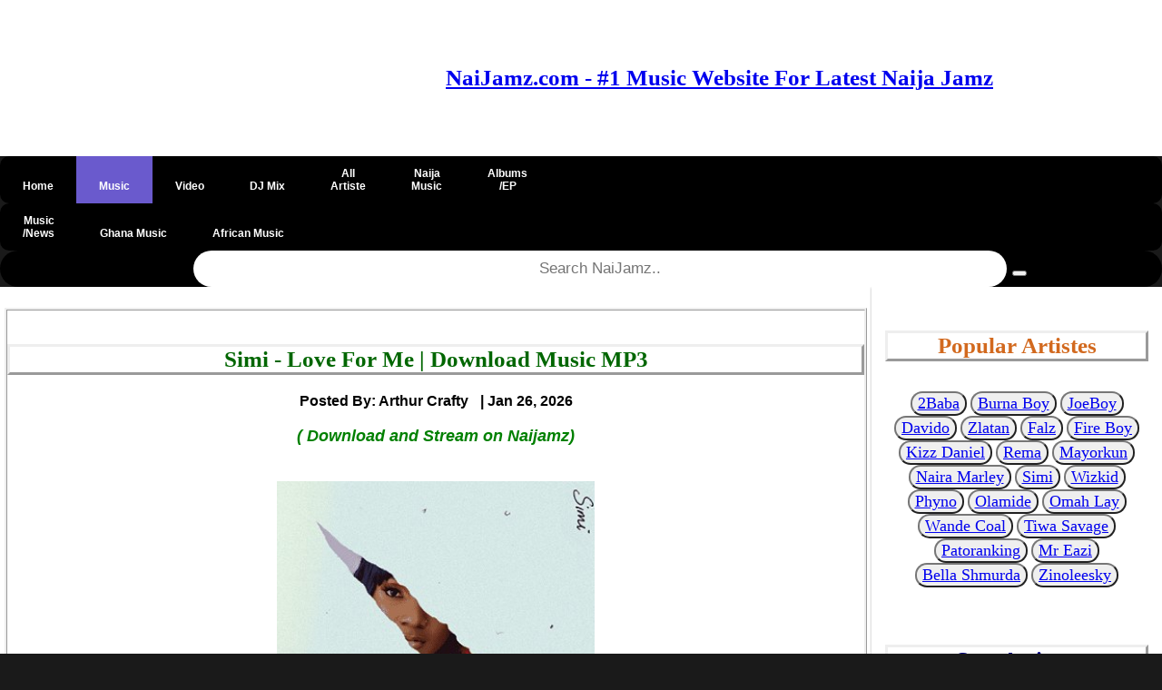

--- FILE ---
content_type: text/html; charset=UTF-8
request_url: https://naijamz.com/download-mp3/2794/simi-love-for-me
body_size: 10853
content:
<!DOCTYPE html>
<html lang="en">
<head>
    <!-- Google Tag Manager -->
<script>(function(w,d,s,l,i){w[l]=w[l]||[];w[l].push({'gtm.start':
new Date().getTime(),event:'gtm.js'});var f=d.getElementsByTagName(s)[0],
j=d.createElement(s),dl=l!='dataLayer'?'&l='+l:'';j.async=true;j.src=
'https://www.googletagmanager.com/gtm.js?id='+i+dl;f.parentNode.insertBefore(j,f);
})(window,document,'script','dataLayer','GTM-M7MW6LX');</script>
<!-- End Google Tag Manager -->


<!-- Global site tag (gtag.js) - Google Analytics -->
<script async src="https://www.googletagmanager.com/gtag/js?id=UA-206815263-1"></script>
<script>
  window.dataLayer = window.dataLayer || [];
  function gtag(){dataLayer.push(arguments);}
  gtag('js', new Date());

  gtag('config', 'UA-206815263-1');
</script>




<!-- This is pinterest verification code -->
<meta name="p:domain_verify" content="087f824cd351b2620139dbf20d40e344"/>

  <meta http-equiv="Content-Type" content="text/html" charset="utf-8"/>
      <meta name="keywords" content=" Simi Love For Me, Download Simi  Love For Me, Download Simi Love For Me mp3 , Download Simi  Love For Me song , download music mp3 Simi Love For Me, Download Simi - Love For Me ,  Simi Love For Me free mp3    ">
    <meta name="description"  content="  Download Simi - Love For Me Mp3 Audio Music.  It is what it is again as we behold another stunning and exciting hit record dubbed Love For Me that was recorded by the Nigerian prominent female singer and songwriter, Simi with the real name Simisola Bolatito Kosoko. It was this year, 2022 under Studio Brat Records that this song was released.
&lt;br&gt; &lt;br&gt;
On this track titled Temper, Simi reckons on the Nigerian finest music producer, Vtek for the production of this track. This song-tagged Love For Me was extracted as the eleventh soundtrack listed on her sophomore studio project called TBH (To Be Honest) album which comprises eleven notable tracks.  "/>
  <meta name="author" content="Arthur Crafty"/>
  <meta name="viewport" content="width=device-width, initial-scale=1.0"/>
  <title>Simi - Love For Me Mp3 Download » Naijamz</title>
  <link rel="shortcut icon" href="https://naijamz.com/images/NaiJamz-Main-Favicon1.ico" type="image/x-icon"/>
  <link rel="apple-touch-icon" href="https://naijamz.com/images/NaiJamz-Logo-apple.png" />
  <link rel="stylesheet" href="https://naijamz.com/css/pagn.css"> 
  
  <link rel="stylesheet" href="https://naijamz.com/awesome-fonts/w3.css">
  <link rel="stylesheet" href="https://naijamz.com/css/comment.css"> 
  
  <link rel="canonical" href="https://naijamz.com/download-mp3/2794/simi-love-for-me" />
  <meta name='robots' content='index, follow, max-image-preview:large, max-snippet:-1, max-video-preview:-1' />
 
      <meta property="og:image" content="https://naijamz.com/images/Simi-TBH-To-Be-Honest-Album-artwork2.jpg">
    <meta property="og:description" content="Download Simi - Love For Me | It is what it is again as we behold another stunning and exciting hit record dubbed Love For Me that was recorded by the Nigerian prominent female singer and songwriter, Simi with the real name Simisola Bolatito Kosoko. It was this year, 2022 under Studio Brat Records that this song was released.
&lt;br&gt; &lt;br&gt;
On this track titled Temper, Simi reckons on the Nigerian finest music producer, Vtek for the production of this track. This song-tagged Love For Me was extracted as the eleventh soundtrack listed on her sophomore studio project called TBH (To Be Honest) album which comprises eleven notable tracks.">
  <meta name="twitter:card" content="summary" />
<meta name="twitter:site" content="@Naijamz" />
<meta name="twitter:title" content="Simi - Love For Me" />
  
<meta name="twitter:description" content=" It is what it is again as we behold another stunning and exciting hit record dubbed Love For Me that was recorded by the Nigerian prominent female singer and songwriter, Simi with the real name Simisola Bolatito Kosoko. It was this year, 2022 under Studio Brat Records that this song was released.
&lt;br&gt; &lt;br&gt;
On this track titled Temper, Simi reckons on the Nigerian finest music producer, Vtek for the production of this track. This song-tagged Love For Me was extracted as the eleventh soundtrack listed on her sophomore studio project called TBH (To Be Honest) album which comprises eleven notable tracks." />
<meta name="twitter:image" content="https://naijamz.com/images/Simi-TBH-To-Be-Honest-Album-artwork2.jpg" />
 
  
  
 
  <style type="text/css">
	* {
    box-sizing: border-box;
    }
.container {
    position: absolute;
    width: 100%;
    left: 0%; 
    right: 0%;
    bottom: 0px;
    top: 0px;
    padding: 16px;
}
/* Add a black background color to the top navigation */
#topnav {
  width: 100%;
  background-color: #000;
  overflow: hidden;
  
}



#topnav a, .dropdown-content a {
  float: left;
  display:block;
  padding: 0px 25px;
  text-align: center;
  color: white;
  text-decoration: none;
  font-size: 12px;
}

.dropdown {
  float: left;
  overflow: hidden;
}

.dropdown .dropbtn {
  font-size: 16px;  
  border: none;
  outline: none;
  color: white;
  padding: 14px 16px;
  background-color: inherit;
  font-family: inherit;
  margin: 0;
}

#topnav a:hover, .dropdown:hover .dropbtn {
  background-color: #4682B4;
}

.dropdown-content {
  display: none;
  position: absolute;
  background-color: black;
  min-width: 160px;
  box-shadow: 0px 8px 16px 0px rgba(0,0,0,0.2);
  z-index: 1;
}

.dropdown-content a {
  float: left;
  display:block;
  padding: 14px 16px;
  text-align: center;
  color: white;
  text-decoration: none;
  font-size: 17px;
}

.dropdown-content a:hover {
  background-color: black;
}

.dropdown:hover .dropdown-content {
  display: block;
}


#topnav a:hover {
  background-color: slateblue;
  color: black;
}

.active {
  background-color: slateblue;
  padding: 0px 0px;
    margin: 0px 0px;
}

@media  screen and (max-width: 500px) {
  /* .topnav a:not(:first-child) {display: none;}
  .topnav a.icon {
    float: right;
    display: block;
  }*/
}
 /* When the screen is less than 600 pixels wide, hide all links, except for the first one ("Home"). Show the link that contains should open and close the topnav (.icon) */
@media  screen and (max-width: 600px) {
 /* .topnav a:not(:first-child) {display: none;}
  .topnav a.icon {
    float: right;
    display: block;
  }*/
}

/* The "responsive" class is added to the topnav with JavaScript when the user clicks on the icon. This class makes the topnav look good on small screens (display the links vertically instead of horizontally) */
@media  screen and (max-width: 600px) {
  /* .topnav.responsive {position: relative;}
  .topnav.responsive a.icon {
    position: absolute;
    right: 0;
    top: 0;
  }
  #topnav.responsive a {
    float: none;
    display: block;
    text-align: left;
  }*/
}
#topnav .search-container {
  float: right;
}

#topnav input[type=text] {
  padding: 6px;
  margin-top: 8px;
  font-size: 17px;
  border: none;
}

#topnav .search-container button {
  float: right;
  padding: 6px 10px;
  margin-top: 10px;
  margin-right: 16px;
  background: #ddd;
  font-size: 14px;
  border: none;
  cursor: pointer;
}

#topnav .search-container button:hover {
  background: #ccc;
}

@media  screen and (max-width: 600px)  {
  /*.topnav .search-container {
    float: none;
  }
  .topnav a, .topnav input[type=text], .topnav .search-container button {
    float: none;
    display: block;
    text-align: left;
    width: 100%;
    margin: 0;
    padding: 0px;
  }
  .topnav input[type=text] {
    border: 1px solid #ccc;  
  }*/
}

.menu ul {
    list-style-type: none;
    margin: 5;
    padding: 5;
}
.menu li {
    padding: 8px;
    margin-bottom: 2px;
    background-color: #33b5e5;
    color: #ffffff;
    box-shadow: 0 1px 3px rgba(0,0,0,0.12), 0 1px 2px rgba(0,0,0,0.24);
}
.menu li:hover {
    background-color: #4682B4;
}
.row::after {
    content: "";
    clear: both;
    display: table;
}

[class*="col-"] {
    float: left;
    padding: 5px;
}
html {
    font-family: "Lucida Sans", sans-serif;
}
.banner{
 background-color: #4682B4;
    padding: 3px;
    color: #ffffff;
    text-align: left;
    font-size: 14px;
    box-shadow: 0 1px 3px rgba(0,0,0,0.12), 0 1px 2px rgba(0,0,0,0.24);     
}
.header {
    background-color: #ffffff;
    color: #ffffff;
    padding: 30px;
    box-shadow: 0 1px 3px rgba(0,0,0,0.12), 0 1px 2px rgba(0,0,0,0.24); 
}
.heading{
 background-color: #4682B4;
    padding: 3px;
    color: #ffffff;
    text-align: left;
    font-size: 18px;
    box-shadow: 0 1px 3px rgba(0,0,0,0.12), 0 1px 2px rgba(0,0,0,0.24);   
}
.slider{
  max-width: 100%;
  height: auto;
}


.body  {
  background-image:  url("background-image.jpg"); 
  background-color: #cccccc;
}




.main
{
    background-color: #ffffff;
    padding: 5px;
    text-align: left;
    font-size: 18px;
    box-shadow: 0 1px 3px rgba(0,0,0,0.12), 0 1px 2px rgba(0,0,0,0.24);
}
    .aside {
    background-color: #ffffff;
    padding: 15px;
    color: #000000;
    text-align: center;
    font-size: 14px;
    box-shadow: 0 1px 3px rgba(0,0,0,0.12), 0 1px 2px rgba(0,0,0,0.24);
}
.footer {
    background-color: slateblue;
    color: #ffffff;
    text-align: center;
    font-size: 18px;
    padding: 5px 30px;
}
.footer a{
color: #ffffff;
text-decoration: none;
}
.footer a.active {
color: #ffffff;
}
.footer a.visited{
color: #ffffff;
}
  .footer.fa {
  padding: 20px;
  font-size: 40px;
  width: 50px;
  text-align: center;
  text-decoration: none; 

 }

/* Add a hover effect if you want */
.fa:hover {
  opacity: 0.7;
}

/* Set a specific color for each brand */
/* verified */
.icon-background1 {
     color: #ADD8E6;
}
/* Facebook */
.fa-facebook {
  background: #3B5998;
  color: white;
  padding: 20px;
  margin: 5px 2px;
  border-radius: 50%;
}

/* Twitter */
.fa-twitter {
  background: #55ACEE;
  color: white;
  padding: 20px;
 margin: 5px 2px;
 border-radius: 50%;
}

.fa-youtube {
  background: #bb0000;
  color: white;
  padding: 20px;
  margin: 5px 2px;
  border-radius: 50%;
}

/* For mobile phones: */
[class*="col-"] {
    width: 100%;
}
/*@media  only screen and (min-width: 600px) {
    /* For tablets: 
    .col-s-1 {width: 8.33%;}
    .col-s-2 {width: 16.66%;}
    .col-s-3 {width: 25%;}
    .col-s-4 {width: 33.33%;}
    .col-s-5 {width: 41.66%;}
    .col-s-6 {width: 50%;}
    .col-s-7 {width: 58.33%;}
    .col-s-8 {width: 66.66%;}
    .col-s-9 {width: 75%;}
    .col-s-10 {width: 83.33%;}
    .col-s-11 {width: 91.66%;}
    .col-s-12 {width: 100%;}
}*/
@media  only screen and (min-width: 768px) {
    /* For desktop: */
    .col-1 {width: 8.33%;}
    .col-2 {width: 16.66%;}
    .col-3 {width: 25%;}
    .col-4 {width: 33.33%;}
    .col-5 {width: 41.66%;}
    .col-6 {width: 50%;}
    .col-7 {width: 58.33%;}
    .col-8 {width: 66.66%;}
    .col-9 {width: 75%;}
    .col-10 {width: 83.33%;}
    .col-11 {width: 91.66%;}
    .col-12 {width: 100%;}
}
img {
  max-width: 100%;
  height: auto;
}
video {
  width: 100%;
  height: auto;
}

.sm {
   font-size:14px;
  color:black; 
}
div.polaroid {
  width: 200px;
  box-shadow: 0 4px 8px 0 rgba(0, 0, 0, 0.2), 0 6px 20px 0 rgba(0, 0, 0, 0.19);
  text-align: center;
}

div.title {
  padding: 10px 10px;
}
.accordion {
  background-color: #4682B4;
  color: #fff;
  cursor: pointer;
  padding: 18px;
  width: 100%;
  border: none;
  text-align: left;
  outline: none;
  font-size: 15px;
  transition: 0.4s;
}

.accordion:hover {
  background-color: #4682B4;
}

.accordion:after {
  content: '\002B';
  color: #777;
  font-weight: bold;
  float: right;
  margin-left: 5px;
}



.pane {
  padding: 0 18px;
  background-color: white;
  max-height: 0;
 overflow: hidden;
  transition: max-height 0.2s ease-out;
}
.btn{
background-color: #4682B4; 
color: white; 
font-size:16px; 
border-radius: 12px; 
padding: 5px 5px;
}
</style>


<style>
.pagination a {
  color: black;
  float: left;
  padding: 8px 16px;
  text-decoration: none;
  transition: background-color .3s;
}

.pagination a.active {
  background-color: dodgerblue;
  color: white;
}

.pagination a:hover:not(.active) {background-color: #ddd;}
</style>
<style>
.form input[type=text], select {
  width: 100%;
  padding: 12px 20px;
  margin: 8px 0;
  display: inline-block;
  border: 1px solid #ccc;
  border-radius: 4px;
  box-sizing: border-box;
}

input[type=submit] {
  width: 100%;
  background-color: #2db300;
  color: white;
  padding: 14px 20px;
  margin: 8px 0;
  border: none;
  border-radius: 4px;
  cursor: pointer;
}

input[type=submit]:hover {
  background-color: #45a049;
}
.pagination {
    display: -ms-flexbox;
    flex-wrap: wrap;
    padding-left: 0px;
    display: flex;
    list-style: none;
    border-radius: 0.25rem;
    justify-content: center;
   
}
.form {
  border-radius: 5px;
  background-color: #f2f2f2;
  padding: 20px;
}
.sticky {
 position: fixed;
 top: 0;
 left: 0;
 width: 100%;
 background: #f6f6f6;
 z-index: 999;
 overflow: hidden;
 -webkit-transition: height 0.3s;
 -moz-transition: height 0.3s;
 transition: height 0.3s;
}

.sticky + .content {
  padding-top: 120px;
}

body {
 background-color: #1a1a1a;
 margin: 0;
}

#advert{
  z-index: -1;
}
</style>

<style>
.slidder_container {
  position: relative;
  text-align: center;
  color: red;
}

.bottom-left {
  position: absolute;
  bottom: 8px;
  left: 16px;
}

.top-left {
  position: absolute;
  top: 8px;
  left: 16px;
}

.top-right {
  position: absolute;
  top: 8px;
  right: 16px;
}

.bottom-right {
  position: absolute;
  bottom: 8px;
  right: 16px;
}

.centered {
  position: absolute;
  top: 50%;
  left: 50%;
  transform: translate(-50%, -50%);
}
</style>

<style>
body {
  font-family: Arial, Helvetica, sans-serif;
  font-size: 20px;
}

.gotop {
  display: none;
  position: fixed;
  bottom: 20px;
  right: 30px;
  z-index: 99;
  font-size: 18px;
  border: none;
  outline: none;
  background-color: red;
  color: white;
  cursor: pointer;
  padding: 15px;
  border-radius: 4px;
}

#myBtn:hover {
  background-color: #555;
}
</style>

<style>

.myBtn {
  background-color: #4CAF50;
  display: none;
  position: fixed;
  bottom: 20px;
  right: 30px;
  z-index: 99;
  font-size: 18px;
  border: none;
  outline: none;
  background-color: red;
  color: white;
  cursor: pointer;
  padding: 15px;
  border-radius: 50px;
}

.myBtn:hover {
  background-color: #555;
}


.scriptBox>a
  {
display:block;
text-decoration:none;
text-align:center
}
.scriptBoxTitle
{
position:relative;
overflow:hidden;
height:50px;
margin-bottom:10px;
font-size:18px;
line-height:1.4;
color:#494646;
font-weight:600;
text-transform:capitalize
}
.scriptBox>a:hover 
.scriptBoxTitle
{
color:#fc801c
}
.scriptBoxTitle span
{
  position:absolute;
  bottom:0;
  left:0;width:100%
  }
  .scriptBoxImage
  {
  overflow:hidden;
  height:200px;border:1px solid #d6d4d4
  }
  .scriptBoxImage img
  {
  width:100%;
  height:100%
  }
  .scriptBox>a:hover 
  .scriptBoxImage
  {
  border-color:#fc801c
  }
  .scriptBox>a:hover 
  .scriptBoxImage img{
    transform:scale(1.1)
  }


</style>

<style>
.roundimages {
  border-radius: 50%;
}
</style>


<script>
//Get the button
var mybutton = document.getElementById("gotop");

// When the user scrolls down 20px from the top of the document, show the button
window.onscroll = function() {scrollFunction()};

function scrollFunction() {
  if (document.body.scrollTop > 20 || document.documentElement.scrollTop > 20) {
    mybutton.style.display = "block";
  } else {
    mybutton.style.display = "none";
  }
}

// When the user clicks on the button, scroll to the top of the document
function topFunction() {
  document.body.scrollTop = 0;
  document.documentElement.scrollTop = 0;
}
</script>
<script>
/* Toggle between adding and removing the "responsive" class to topnav when the user clicks on the icon 
function myFunction() {
    var x = document.getElementById("myTopnav");
    if (x.className === "topnav") {
        x.className += " responsive";
    } else {
        x.className = "topnav";
    }
    
}*/ 
</script>



</head>


</head>

<body>
<!-- Google Tag Manager (noscript) -->
<noscript><iframe src="https://www.googletagmanager.com/ns.html?id=GTM-M7MW6LX"
height="0" width="0" style="display:none;visibility:hidden"></iframe></noscript>
<!-- End Google Tag Manager (noscript) -->    
    




<div id="fb-root"></div>

    
       <!--Start Banner-->		
	
		
        <!--End of Banner-->
        
        <!--Start Header-->
	<div class="header">
	<div class="row">
	<div class="col-3 col-s-12">

	</script>
	</div>
	
	<div class="row" style="text-align:center"> 
	   <h5 style="text-align:center; font-family:georgia,garamond,serif;font-size:25px;color:blue;">
 <a href="https://naijamz.com" ><b>NaiJamz.com - #1 Music Website For Latest Naija Jamz</a>
 
 </h5>
 
 </h5>
 </div>


	
	
	 
                
	</div>
	</div>
        <!--End of header-->
        
        
        

       <!--Start of Nav-->
    <div id="topnav" style="border-radius: 55px; border-width: 1px; padding: 0px; margin: 0px; border-radius: 10px">
        <a class="" href="https://naijamz.com"><p><i class="fa fa-fw fa-home"></i><br><b>Home</p></a> 
        <a class="active" href="https://naijamz.com/musics"><p><i class="fa fa-fw fa-music"></i><br>Music</p></a> 
        <a class="" href="https://naijamz.com/download-latest-videos"><p><i class="fa fa-fw fa-film"></i><br>Video</p></a> 
        <a class="" href="https://naijamz.com/djmix"><p><i class="fa fa-fw fa-headphones"></i><br>DJ Mix</p></a> 
        <a class="" href="https://naijamz.com/artists"><p>All<br>Artiste</p></a> 
        <a class="" href="https://naijamz.com/musics/naija"><p>Naija<br>Music</p></a>
        <a class="" href="https://naijamz.com/artist-albums"><p>Albums<br>/EP</p></a> 
        <!--<a href="https://naijamz.com/musics/gospel"><p>Gospel<br>Music</p></a>-->
        
        
        
       
         
        
      </div>
    
      
        <div id="topnav" style="border-radius: 55px; border-width: 1px; padding: 0px; margin: 0px; border-radius: 10px">
            <a class="" href="https://naijamz.com/music-news"><p>Music<br>/News</p></a>  
            <a class="" href="https://naijamz.com/musics/ghana"><p><i class="fa fa-fw fa-music"></i><br>Ghana Music</p></a> 
            <a class="" href="https://naijamz.com/musics/african"><p><i class="fa fa-fw fa-music"></i><br>African Music</p></a>             

            
           
        </div>
        

         
      
            <div id="topnav" style="border-radius: 55px; border-width: 1px; padding: 0px; margin: 0px; border-radius: 10px">

        </div>
        
        
        
        <div id="topnav" style="text-align:center;  width: 100%; border-radius: 55px; padding: 0px; margin: 0px">
            <form method="GET" action="https://naijamz.com/search">
           
               @csrf  <input type="text" style="text-align:center; height: 40px; width: 70%; border-radius: 55px; padding: 0px; margin: 0px" placeholder="Search NaiJamz.." name="search">
            <button type="submit" name="submit" value="Search source code"><i class="fa fa-search"></i></button>
            </form>
        </div>
     
    <!--End of Nav-->
    
    
    
   
 
      <div class="row">
          <div class="main col-9 col-s-12">
                      

            
<p>


    <div class="row" style="border-style: ridge">
   
        <div id="tracktitle" style="text-align:center">
           
            <br>
             <h1  style="font-family:georgia,garamond,serif;font-size:25px;color:#006600;border-style: outset"><b> Simi - Love For Me | Download Music MP3   </h1>
                
                <p>
                    
                    <a href="https://naijamz.com/songs-posted-by/arthur-crafty" style='text-decoration: none'>
                    <span style="font-size:16px; color:black"><b> Posted By: Arthur Crafty</b> &nbsp<span style="font-size:16px; color:#2D99D7;" class="fa fa-check-circle"></span></span>
                    </a> 
                    
                    
                    <time <span class="post-date" style="font-size:16px; color:black" time datetime="Jan 26, 2026 09:49:48 AM">  | Jan 26, 2026  </span></p></time>
                    <p><input type="hidden" value="2794" id='music_id'/>
                    
               
               <p>
                   
                   <span style="font-style:italic; color:green">  
               (  Download and Stream on Naijamz)</span>
               </p>
            
 

               
<br>

                <img src="https://naijamz.com/images/Simi-TBH-To-Be-Honest-Album-artwork2.jpg"  alt="Simi - Love For Me" width="350" height="410" style="align:center" />
                <br>
<h2  style="font-family:georgia,garamond,serif;font-size:20px;color:#006600"><b>Download Simi - Love For Me </h2>
              <br>
             <!--<div class="clever-core-ads"></div>-->
                
	           
	          
	            
	            
                

            
	           <h2 id="artistname" style="text-align:left; font-family:georgia,garamond,serif;font-size:20px;color:blue"><b>Artist Name: <b><span style="color:red"><a href= "https://naijamz.com/artists/simi" style='text-decoration: none'>Simi</a></span></h2>
	       
	                          
               <h3  style="text-align:left; font-family:georgia,garamond,serif;font-size:20px;color:blue"><b>Track Title: <b><span style="color:red"> Love For Me</span></h3>
               
               
               
                                   <h3 style="text-align:left; font-family:georgia,garamond,serif;font-size:20px;color:blue"><b>Recorded: <b><span style="color:red"><a href= "https://naijamz.com/download-mp3/2022/songs" style='text-decoration: none'> 2022 Music</a></span></h3>
                               
                               <h3 style="text-align:left; font-family:georgia,garamond,serif;font-size:20px;color:blue"><b> Produced By: <b><span style="color:red"> Vtek</span></h3>
                                
               <h3 style="text-align:left; font-family:georgia,garamond,serif;font-size:20px;color:blue"><b> Country: <b><span style="color:red"> <a href= "https://naijamz.com/musics/naija" style='text-decoration: none'>Naija Music</a></span></h3>
	           	 
	           	                    <h3 style="text-align:left; font-family:georgia,garamond,serif;font-size:20px;color:blue"><b>Album Name: 
                    <a href="https://naijamz.com/artist-albums/207/simi-tbh-%28to-be-honest%29-album" style='text-decoration: none'>
                    <b><span style="color:red"> TBH (To Be Honest) Album</span></b>
                    </a>
                    </h3>
                               
               
                              <h3 style="text-align:left; font-family:georgia,garamond,serif;font-size:20px;color:blue"><b> Category: <b><span style="color:red"><a href= "https://naijamz.com/musics" style='text-decoration: none'>Latest Music</a></span></h3>
                              
               
                               <br>
               
              <!--</div>           -->   
               <h2 style="text-align:left; font-family:georgia,garamond,serif;font-size:25px;color:#006600"><b> From the TBH (To Be Honest) album, we serve you another enchanting soundtrack tagged Love For Me that was recorded by Simi.</h2>
              
              
                                                                  <br>
                          
               
                
               
                <h2 style="text-align:left; font-family:georgia,garamond,serif;font-size:20px;color:Black"><b> It is what it is again as we behold another stunning and exciting hit record dubbed Love For Me that was recorded by the Nigerian prominent female singer and songwriter, Simi with the real name Simisola Bolatito Kosoko. It was this year, 2022 under Studio Brat Records that this song was released.
<br> <br>
On this track titled Temper, Simi reckons on the Nigerian finest music producer, Vtek for the production of this track. This song-tagged Love For Me was extracted as the eleventh soundtrack listed on her sophomore studio project called TBH (To Be Honest) album which comprises eleven notable tracks.</b></h2>
                 
             
               
                              
	         
	            <p style="text-align:left; font-family:georgia,garamond,serif;font-size:20px;color:Black"><b> This song titled Love For Me is really worth listening to anytime, any moment. It is another good news in the Nigerian music industry as Simi popped out another stunning and interesting soundtrack captioned Love For Me to entertain and thrill his music fans and the music community at large.</p>
	          
	            
	          
	            <br> 
	            	            
	       
	       <p style="text-align:left; font-family:georgia,garamond,serif;font-size:20px;color:Black"><b><i> Download Latest Simi Songs / Music, Videos & Albums/EP's here On Naijamz.</i></p>
	       
	            <br>
	            
	                                                                         <br>
                          


<br>

<br>

	 <br>
	 <div class="row" style="text-align:center"> 

 </div>
	 <br>
             <h3 style='text-align:center;font-size:16px;color:indigo'><b>Listen to Simi - Love For Me Mp3 Here!</h3>  
                                   <audio controls  controlsList="nodownload" id="myaudio" loop>
                        <source src="https://cdn.naijamz.com/audio/Simi-Love-For-Me-(NaiJamz.com).mp3" type="audio/mpeg">
                    </audio><br/>
                    
                  
                    
                    
                                   
                <!--</form>-->
                
                                  <button style="color:Blue; font-size:10px; border-radius: 25px; box-shadow: 5px 5px"><b>
                       <a id="a1" href="https://cdn.naijamz.com/audio/Simi-Love-For-Me-(NaiJamz.com).mp3"  style='font-size:18px;' download"><i class="fa fa-download"></i>
                        DOWNLOAD Simi - Love For Me MP3
                    </a> </button> 
                    
            <br>
           
            
            <br>
                    
                                        
                    <br>
                                <br>
                                                                 <br/> 
              
        
        </div>
    </div>
    <p>
<div class="row">

</div>
</p>
    <hr>
</p>

 


<h3 style="text-align:left; font-family:georgia,garamond,serif;font-size:16px;color:Chocolate"><i> Share Simi - Love For Me Mp3 with others on;</i></h3>
<!-- AddToAny BEGIN -->
<div class="a2a_kit a2a_kit_size_32 a2a_default_style">
<a class="a2a_button_facebook"></a>
<a class="a2a_button_twitter"></a>
<a class="a2a_button_email"></a>
<a class="a2a_button_pinterest"></a>
<a class="a2a_button_linkedin"></a>
<a class="a2a_button_whatsapp"></a>
</div>
<script async src="https://static.addtoany.com/menu/page.js"></script>
<!-- AddToAny END -->

<p>
<div class="row">


<h2 style="text-align:left; font-family:georgia,garamond,serif;font-size:25px;color:brown;border-style: ridge">Download <b> Simi Other Songs  </h3>



         <div class="row" style="border-style: ridge">
         <a href= "https://naijamz.com/download-mp3/8678/simi-where-you-dey-ft-chike">
           <div class="col-3 col-s-12"> 
           <!-- <img src="https://naijamz.com/images/Simi-Ft-Chike-Where-You-Dey-artwork.jpg" alt="Simi Where You Dey ft Chike" width="90" height="120"> -->
           </div>
            <div class="col-9 col-s-12">
                
                    <h3 style="font-family:georgia,garamond,serif;font-size:20px;color:green; text-align:left"><b>  Simi - Where You Dey</h3>
                    
                <input type="hidden" value="8678" id='music_id'/>
               
                    
                 
            </div>
            </a>
        </div>
    
        <div class="row" style="border-style: ridge">
         <a href= "https://naijamz.com/download-mp3/7444/simi-day-by-day-ft-kizz-daniel">
           <div class="col-3 col-s-12"> 
           <!-- <img src="https://naijamz.com/images/Simi-Ft-Kizz-Daniel-Day-By-Day-artwork.jpg" alt="Simi Day By Day ft Kizz Daniel" width="90" height="120"> -->
           </div>
            <div class="col-9 col-s-12">
                
                    <h3 style="font-family:georgia,garamond,serif;font-size:20px;color:green; text-align:left"><b>  Simi - Day By Day</h3>
                    
                <input type="hidden" value="7444" id='music_id'/>
               
                    
                 
            </div>
            </a>
        </div>
    
        <div class="row" style="border-style: ridge">
         <a href= "https://naijamz.com/download-mp3/6574/simi-jowo-ft-chief-commander-ebenezer-obey">
           <div class="col-3 col-s-12"> 
           <!-- <img src="https://naijamz.com/images/Simi-Lost-And-Found-Album-artwork2.jpg" alt="Simi Jowo ft Chief Commander Ebenezer Obey" width="90" height="120"> -->
           </div>
            <div class="col-9 col-s-12">
                
                    <h3 style="font-family:georgia,garamond,serif;font-size:20px;color:green; text-align:left"><b>  Simi - Jowo</h3>
                    
                <input type="hidden" value="6574" id='music_id'/>
               
                    
                 
            </div>
            </a>
        </div>
    
        <div class="row" style="border-style: ridge">
         <a href= "https://naijamz.com/download-mp3/6573/simi-woman-to-woman">
           <div class="col-3 col-s-12"> 
           <!-- <img src="https://naijamz.com/images/Simi-Lost-And-Found-Album-artwork2.jpg" alt="Simi Woman To Woman" width="90" height="120"> -->
           </div>
            <div class="col-9 col-s-12">
                
                    <h3 style="font-family:georgia,garamond,serif;font-size:20px;color:green; text-align:left"><b>  Simi - Woman To Woman</h3>
                    
                <input type="hidden" value="6573" id='music_id'/>
               
                    
                 
            </div>
            </a>
        </div>
    
        <div class="row" style="border-style: ridge">
         <a href= "https://naijamz.com/download-mp3/6572/simi-rnb-luv">
           <div class="col-3 col-s-12"> 
           <!-- <img src="https://naijamz.com/images/Simi-Lost-And-Found-Album-artwork2.jpg" alt="Simi RnB Luv" width="90" height="120"> -->
           </div>
            <div class="col-9 col-s-12">
                
                    <h3 style="font-family:georgia,garamond,serif;font-size:20px;color:green; text-align:left"><b>  Simi - RnB Luv</h3>
                    
                <input type="hidden" value="6572" id='music_id'/>
               
                    
                 
            </div>
            </a>
        </div>
    
        <div class="row" style="border-style: ridge">
         <a href= "https://naijamz.com/download-mp3/6571/simi-borrow-me-your-baby-ft-falz">
           <div class="col-3 col-s-12"> 
           <!-- <img src="https://naijamz.com/images/Simi-Lost-And-Found-Album-artwork2.jpg" alt="Simi Borrow Me Your Baby ft Falz" width="90" height="120"> -->
           </div>
            <div class="col-9 col-s-12">
                
                    <h3 style="font-family:georgia,garamond,serif;font-size:20px;color:green; text-align:left"><b>  Simi - Borrow Me Your Baby</h3>
                    
                <input type="hidden" value="6571" id='music_id'/>
               
                    
                 
            </div>
            </a>
        </div>
    
</div>



<br>

 <button style="text-align:center; font-family:georgia,garamond,serif;ont-size:15px; border-radius: 35px; box-shadow: 5px 5px;color:blue;"><h2 id="artistname"><a href= "https://naijamz.com/artists/simi" style='text-decoration: none'><b>Click Here to view all Simi Songs</b></a></h2></button>

<br>

<br>


<div><h2 style="text-align:left; font-family:georgia,garamond,serif;font-size:25px;color:brown;border-style: ridge"> Download  <b>Simi Various Collaborations  </h4></div>


<p>
     <div class="row" style="border-style: ridge">
                <a href="https://naijamz.com/download-mp3/7708/mr-p-i-love-you-ft-simi,-teni,-tamar-braxton" style='text-decoration: none'>
            <div class="col-3 col-s-12">
                <!--<img src="https://naijamz.com/images/Mr-P-Prodigal-Album-artwork2.jpg" alt="Mr P" width="100" height="130">-->
            </div>
            <div class="col-9 col-s-12">
                <h3 style="text-align:left; font-family:georgia,garamond,serif;font-size:20px;color:green"><b> <!--<span class='sm'><img src="https://naijamz.com/images/audio_icon.png" alt="Mr P" width="20" height="20"></span>-->
               Mr P ft. Simi - I Love You</h3>
               
                    
                </div>
        </a>
        
    </div>
 <hr>
    <div class="row" style="border-style: ridge">
                <a href="https://naijamz.com/download-mp3/5985/spyro-only-fine-girl-remix-ft-simi" style='text-decoration: none'>
            <div class="col-3 col-s-12">
                <!--<img src="https://naijamz.com/images/Spyro-Ft-Simi-Only-Fine-Girl-Remix-artwork.jpg" alt="Spyro" width="100" height="130">-->
            </div>
            <div class="col-9 col-s-12">
                <h3 style="text-align:left; font-family:georgia,garamond,serif;font-size:20px;color:green"><b> <!--<span class='sm'><img src="https://naijamz.com/images/audio_icon.png" alt="Spyro" width="20" height="20"></span>-->
               Spyro ft. Simi - Only Fine Girl (Remix)</h3>
               
                    
                </div>
        </a>
        
    </div>
 <hr>
    <div class="row" style="border-style: ridge">
                <a href="https://naijamz.com/download-mp3/5256/adekunle-gold-look-what-you-made-me-do-ft-simi" style='text-decoration: none'>
            <div class="col-3 col-s-12">
                <!--<img src="https://naijamz.com/images/Adekunle-Gold-Tequila-Ever-After-Album-artwork2.jpeg" alt="Adekunle Gold" width="100" height="130">-->
            </div>
            <div class="col-9 col-s-12">
                <h3 style="text-align:left; font-family:georgia,garamond,serif;font-size:20px;color:green"><b> <!--<span class='sm'><img src="https://naijamz.com/images/audio_icon.png" alt="Adekunle Gold" width="20" height="20"></span>-->
               Adekunle Gold ft. Simi - Look What You Made Me Do</h3>
               
                    
                </div>
        </a>
        
    </div>
 <hr>
    <div class="row" style="border-style: ridge">
                <a href="https://naijamz.com/download-mp3/4634/lax-gobe-remix-ft-tiwa-savage,-simi" style='text-decoration: none'>
            <div class="col-3 col-s-12">
                <!--<img src="https://naijamz.com/images/LAX-ZaZa-Vibes-Album-artwork2.jpeg" alt="LAX" width="100" height="130">-->
            </div>
            <div class="col-9 col-s-12">
                <h3 style="text-align:left; font-family:georgia,garamond,serif;font-size:20px;color:green"><b> <!--<span class='sm'><img src="https://naijamz.com/images/audio_icon.png" alt="LAX" width="20" height="20"></span>-->
               LAX ft. Simi - Gobe (Remix)</h3>
               
                    
                </div>
        </a>
        
    </div>
 <hr>
    <div class="row" style="border-style: ridge">
                <a href="https://naijamz.com/download-mp3/4137/king-promise-selfish-part-2-ft-simi" style='text-decoration: none'>
            <div class="col-3 col-s-12">
                <!--<img src="https://naijamz.com/images/King-Promise-As-Promised-Album-artwork2.jpeg" alt="King Promise" width="100" height="130">-->
            </div>
            <div class="col-9 col-s-12">
                <h3 style="text-align:left; font-family:georgia,garamond,serif;font-size:20px;color:green"><b> <!--<span class='sm'><img src="https://naijamz.com/images/audio_icon.png" alt="King Promise" width="20" height="20"></span>-->
               King Promise ft. Simi - Selfish Part 2</h3>
               
                    
                </div>
        </a>
        
    </div>
 <hr>
    <div class="row" style="border-style: ridge">
                <a href="https://naijamz.com/download-mp3/3796/seyi-vibez-darling-ft-simi" style='text-decoration: none'>
            <div class="col-3 col-s-12">
                <!--<img src="https://naijamz.com/images/Seyi-Vibez-Billion-Dollar-Baby-Album-artwork2.jpg" alt="Seyi Vibez" width="100" height="130">-->
            </div>
            <div class="col-9 col-s-12">
                <h3 style="text-align:left; font-family:georgia,garamond,serif;font-size:20px;color:green"><b> <!--<span class='sm'><img src="https://naijamz.com/images/audio_icon.png" alt="Seyi Vibez" width="20" height="20"></span>-->
               Seyi Vibez ft. Simi - Darling</h3>
               
                    
                </div>
        </a>
        
    </div>
 <hr>
    <div class="row" style="border-style: ridge">
                <a href="https://naijamz.com/download-mp3/3636/bella-shmurda-loose-it-ft-simi" style='text-decoration: none'>
            <div class="col-3 col-s-12">
                <!--<img src="https://naijamz.com/images/Bella-Shmurda-Hypertension-Album-artwork2.jpeg" alt="Bella Shmurda" width="100" height="130">-->
            </div>
            <div class="col-9 col-s-12">
                <h3 style="text-align:left; font-family:georgia,garamond,serif;font-size:20px;color:green"><b> <!--<span class='sm'><img src="https://naijamz.com/images/audio_icon.png" alt="Bella Shmurda" width="20" height="20"></span>-->
               Bella Shmurda ft. Simi - Loose It</h3>
               
                    
                </div>
        </a>
        
    </div>
 <hr>
    <div class="row" style="border-style: ridge">
                <a href="https://naijamz.com/download-mp3/3281/qdot-duro-2.0-ft-simi" style='text-decoration: none'>
            <div class="col-3 col-s-12">
                <!--<img src="https://naijamz.com/images/Qdot-Orin-Dafidi-Psalms-EP-artwork2.jpeg" alt="Qdot" width="100" height="130">-->
            </div>
            <div class="col-9 col-s-12">
                <h3 style="text-align:left; font-family:georgia,garamond,serif;font-size:20px;color:green"><b> <!--<span class='sm'><img src="https://naijamz.com/images/audio_icon.png" alt="Qdot" width="20" height="20"></span>-->
               Qdot ft. Simi - Duro 2.0</h3>
               
                    
                </div>
        </a>
        
    </div>
 <hr>
    <div class="row" style="border-style: ridge">
                <a href="https://naijamz.com/download-mp3/2610/bils-breakfast-anthem-ft-simi" style='text-decoration: none'>
            <div class="col-3 col-s-12">
                <!--<img src="https://naijamz.com/images/Bils-Ft-Simi-Breakfast-Anthem-artwork.jpg" alt="Bils" width="100" height="130">-->
            </div>
            <div class="col-9 col-s-12">
                <h3 style="text-align:left; font-family:georgia,garamond,serif;font-size:20px;color:green"><b> <!--<span class='sm'><img src="https://naijamz.com/images/audio_icon.png" alt="Bils" width="20" height="20"></span>-->
               Bils ft. Simi - Breakfast Anthem</h3>
               
                    
                </div>
        </a>
        
    </div>
 <hr>
    <div class="row" style="border-style: ridge">
                <a href="https://naijamz.com/download-mp3/2377/spinall-dont-let-me-go-ft-simi" style='text-decoration: none'>
            <div class="col-3 col-s-12">
                <!--<img src="https://naijamz.com/images/DJ-Spinall-Dreams-Album-artwork.jpg" alt="Spinall" width="100" height="130">-->
            </div>
            <div class="col-9 col-s-12">
                <h3 style="text-align:left; font-family:georgia,garamond,serif;font-size:20px;color:green"><b> <!--<span class='sm'><img src="https://naijamz.com/images/audio_icon.png" alt="Spinall" width="20" height="20"></span>-->
               Spinall ft. Simi - Dont Let Me Go</h3>
               
                    
                </div>
        </a>
        
    </div>
 <hr>
    </p>



<br>

    
<h2 style="text-align:left; font-family:georgia,garamond,serif;font-size:25px;color:brown;border-style: ridge"> <b>Download Latest Music mp3 & Videos Below</h2>
    <p>
    <div class="row" style="border-style: ridge">
                <a href="https://naijamz.com/download-mp3/8678/simi-where-you-dey-ft-chike" style='text-decoration: none'>
            <div class="col-3 col-s-12">
                <!--<img src="https://naijamz.com/images/Simi-Ft-Chike-Where-You-Dey-artwork.jpg" alt="Simi" width="100" height="130">-->
            </div>
            <div class="col-9 col-s-12">
                <h3 style="text-align:left; font-family:georgia,garamond,serif;font-size:20px;color:green"><b> <!--<span class='sm'><img src="https://naijamz.com/images/audio_icon.png" alt="Simi" width="20" height="20"></span>-->
                Simi - Where You Dey</h3>
               
                    
                </div>
        </a>
        
    </div>
 <hr>
    <div class="row" style="border-style: ridge">
                <a href="https://naijamz.com/download-mp3/8677/savage-olisa" style='text-decoration: none'>
            <div class="col-3 col-s-12">
                <!--<img src="https://naijamz.com/images/Savage-Olisa-artwork.jpg" alt="Savage" width="100" height="130">-->
            </div>
            <div class="col-9 col-s-12">
                <h3 style="text-align:left; font-family:georgia,garamond,serif;font-size:20px;color:green"><b> <!--<span class='sm'><img src="https://naijamz.com/images/audio_icon.png" alt="Savage" width="20" height="20"></span>-->
                Savage - Olisa</h3>
               
                    
                </div>
        </a>
        
    </div>
 <hr>
    <div class="row" style="border-style: ridge">
                <a href="https://naijamz.com/download-mp3/8676/rudeboy-beauty-modara" style='text-decoration: none'>
            <div class="col-3 col-s-12">
                <!--<img src="https://naijamz.com/images/Rudeboy-Beauty-Modara-artwork.jpg" alt="Rudeboy" width="100" height="130">-->
            </div>
            <div class="col-9 col-s-12">
                <h3 style="text-align:left; font-family:georgia,garamond,serif;font-size:20px;color:green"><b> <!--<span class='sm'><img src="https://naijamz.com/images/audio_icon.png" alt="Rudeboy" width="20" height="20"></span>-->
                Rudeboy - Beauty Modara</h3>
               
                    
                </div>
        </a>
        
    </div>
 <hr>
    <div class="row" style="border-style: ridge">
                <a href="https://naijamz.com/download-mp3/8675/ladipoe-motho-waka-ft-maglera-doe-boy" style='text-decoration: none'>
            <div class="col-3 col-s-12">
                <!--<img src="https://naijamz.com/images/Ladipoe-Ft-Maglera-Doe-Boy-Motho-Waka-artwork.jpg" alt="Ladipoe" width="100" height="130">-->
            </div>
            <div class="col-9 col-s-12">
                <h3 style="text-align:left; font-family:georgia,garamond,serif;font-size:20px;color:green"><b> <!--<span class='sm'><img src="https://naijamz.com/images/audio_icon.png" alt="Ladipoe" width="20" height="20"></span>-->
                Ladipoe - Motho Waka</h3>
               
                    
                </div>
        </a>
        
    </div>
 <hr>
    <div class="row" style="border-style: ridge">
                <a href="https://naijamz.com/download-mp3/8674/kunmie-solace" style='text-decoration: none'>
            <div class="col-3 col-s-12">
                <!--<img src="https://naijamz.com/images/Kunmie-Solace-artwork.jpg" alt="Kunmie" width="100" height="130">-->
            </div>
            <div class="col-9 col-s-12">
                <h3 style="text-align:left; font-family:georgia,garamond,serif;font-size:20px;color:green"><b> <!--<span class='sm'><img src="https://naijamz.com/images/audio_icon.png" alt="Kunmie" width="20" height="20"></span>-->
                Kunmie - Solace</h3>
               
                    
                </div>
        </a>
        
    </div>
 <hr>
    <div class="row" style="border-style: ridge">
                <a href="https://naijamz.com/download-mp3/8673/fiokee-iz-hawt-2.0-ft-spyro,-jmani" style='text-decoration: none'>
            <div class="col-3 col-s-12">
                <!--<img src="https://naijamz.com/images/Fiokee-Iz-Hawt-20-Ft-Spyro-Jmani-artwork.jpg" alt="Fiokee" width="100" height="130">-->
            </div>
            <div class="col-9 col-s-12">
                <h3 style="text-align:left; font-family:georgia,garamond,serif;font-size:20px;color:green"><b> <!--<span class='sm'><img src="https://naijamz.com/images/audio_icon.png" alt="Fiokee" width="20" height="20"></span>-->
                Fiokee - Iz Hawt 2.0</h3>
               
                    
                </div>
        </a>
        
    </div>
 <hr>
</p>
<br>
<a href="https://naijamz.com/musics">
        <button style="text-align:center; font-family:georgia,garamond,serif;font-size:20px; border-radius: 35px; box-shadow: 5px 5px;color:blue;"><b><p style='text-decoration: none'>Click Here for more Music on Naijamz.com</button>
</a>



<p>
<div class="row">
<!--Comments Area-->
<div class="comments-area">
        <div class="group-title">
            <p>Comments (0)</p>
        </div>
        <!--Comment Box-->
            </div>
    <!--End Comments Area-->
    
    <!--Comment Form-->
    <div class="comment-form">
        <div class="group-title">
            <p>Post a Comment</p>
        </div>
        
        <form method="POST" action="https://naijamz.com/music_comment" accept-charset="UTF-8" enctype="multipart/form-data"><input name="_token" type="hidden" value="5lAski2UIDDL9GS31n3CWP98iVEVe6TRMgyhVo0C">
            <div class="row clearfix">
                <div class="column col-md-6 col-sm-6">
                    <div class="form-group">
                        <input type="text" name="username" placeholder="Your Name" required>
                        <input type="hidden" name="blogid" value="2794">
                        <input type="hidden" name="category" value="3">
                    </div>
                </div>
                
                <div class="column col-md-12 col-sm-12">
                    <div class="form-group">
                        <textarea name="message" placeholder="Write Your Comments"></textarea>
                    </div>
                    <div class="form-group">
                        <button class="theme-btn btn-style-one" type="submit" name="submit-form">Submit</button>
                    </div>
                </div>

            </div>
            </form>
    </div>
    <!-- End form -->
</div>


</p>
<script src="https://ajax.googleapis.com/ajax/libs/jquery/3.1.0/jquery.min.js"></script>

<script>
$(document).ready(function(){
    $.ajaxSetup({
        headers: {
            'X-CSRF-TOKEN': $('meta[name="csrf-token"]').attr('content')
        }
    });

    var MUSIC_ID = $('#music_id').val();
    
    $('a').click(function(event) {
        if($(this).attr("id") == "a1") {
            $.ajax({
                type: "GET",
                url:  "https://naijamz.com/download/count"+ '/' + MUSIC_ID,
                success: function(data) {
                    console.log(data);
                    },
                error: function (data) {
                    console.log('Error:', data);
                }
            })
         }         
    });
});
</script>


<script type="text/javascript">
if (window.addEventListener){
	(function(){
		function playfunc(){
		    
		    var MUSIC_ID = $('#music_id').val();
		    
		    $.ajax({
                type: "GET",
                url:  "https://naijamz.com/stream/count"+ '/' + MUSIC_ID,
                success: function(data) {
                    console.log(data);
                    },
                error: function (data) {
                    console.log('Error:', data);
                }
            }) 
		}
		document.getElementById('myaudio').addEventListener('play', playfunc, false);
	})();
}
</script>
          </div>
          <div class="aside col-3 col-s-12">
            <!--Start of Aside-->



<p>     
<h4 style="text-align:center; font-family:georgia,garamond,serif;font-size:25px;color:chocolate;border-style: outset"><b>Popular Artistes</h4>

<button style="color:green; border-radius: 25px; font-size:18px; font-family:Copperplate;"><a href="https://naijamz.com/artists/2baba"></i>2Baba</a></button>  

<button style="color:green; border-radius: 25px; font-size:18px; font-family:Copperplate;"><a href="https://naijamz.com/artists/burna-boy"></i>Burna Boy</a></button>

<button style="color:green; border-radius: 25px; font-size:18px; font-family:Copperplate;"><a href="https://naijamz.com/artists/joeboy"></i>JoeBoy</a></button> 
  
<button style="color:green; border-radius: 25px; font-size:18px; font-family:Copperplate;"><a href="https://naijamz.com/artists/davido"></i>Davido</a></button>
   
<button style="color:green; border-radius: 25px; font-size:18px; font-family:Copperplate;"><a href="https://naijamz.com/artists/zlatan"></i>Zlatan</a></button>  
   
<button style="color:green; border-radius: 25px; font-size:18px; font-family:Copperplate;"><a href="https://naijamz.com/artists/falz"></i>Falz</a></button>
   
<button style="color:green; border-radius: 25px; font-size:18px; font-family:Copperplate;"><a href="https://naijamz.com/artists/fireboy-dml"></i>Fire Boy</a></button>
   
<button style="color:green; border-radius: 25px; font-size:18px; font-family:Copperplate;"><a href="https://naijamz.com/artists/kizz-daniel"></i>Kizz Daniel</a></button> 
 
 <button style="color:green; border-radius: 25px; font-size:18px; font-family:Copperplate;"><a href="https://naijamz.com/artists/rema"></i>Rema</a></button>
 
<button style="color:green; border-radius: 25px; font-size:18px; font-family:Copperplate;"><a href="https://naijamz.com/artists/mayorkun"></i>Mayorkun</a></button>
  
<button style="color:green; border-radius: 25px; font-size:18px; font-family:Copperplate;"><a href="https://naijamz.com/artists/naira-marley"></i>Naira Marley</a></button>
 
<button style="color:green; border-radius: 25px; font-size:18px; font-family:Copperplate;"><a href="https://naijamz.com/artists/simi"></i>Simi</a></button>

<button style="color:green; border-radius: 25px; font-size:18px; font-family:Copperplate;"><a href="https://naijamz.com/artists/wizkid"></i>Wizkid</a></button>
  
<button style="color:green; border-radius: 25px; font-size:18px; font-family:Copperplate;"><a href="https://naijamz.com/artists/phyno"></i>Phyno</a></button> 
 
<button style="color:green; border-radius: 25px; font-size:18px; font-family:Copperplate;"><a href="https://naijamz.com/artists/olamide"></i>Olamide</a></button>

<button style="color:green; border-radius: 25px; font-size:18px; font-family:Copperplate;"><a href="https://naijamz.com/artists/omah-lay"></i>Omah Lay</a></button>

<button style="color:green; border-radius: 25px; font-size:18px; font-family:Copperplate;"><a href="https://naijamz.com/artists/wande-coal"></i>Wande Coal</a></button>
  
<button style="color:green; border-radius: 25px; font-size:18px; font-family:Copperplate;"><a href="https://naijamz.com/artists/tiwa-savage"></i>Tiwa Savage</a></button>
 
<button style="color:green; border-radius: 25px; font-size:18px; font-family:Copperplate;"><a href="https://naijamz.com/artists/patoranking"></i>Patoranking</a></button> 
 
<button style="color:green; border-radius: 25px; font-size:18px; font-family:Copperplate;"><a href="https://naijamz.com/artists/mr-eazi"></i>Mr Eazi</a></button> 

<button style="color:green; border-radius: 25px; font-size:18px; font-family:Copperplate;"><a href="https://naijamz.com/artists/bella-shmurda"></i>Bella Shmurda</a></button>

<button style="color:green; border-radius: 25px; font-size:18px; font-family:Copperplate;"><a href="https://naijamz.com/artists/zinoleesky"></i>Zinoleesky</a></button>


 </p>

<br>

<p> 
 <h4 style="text-align:center; font-family:georgia,garamond,serif;font-size:25px;color:navy;border-style: outset"><b>Star Artistes</h4>
 

<button style="color:green; border-radius: 25px; font-size:18px; font-family:Copperplate;"><a href="https://naijamz.com/artists/adekunle-gold"></i>Adekunle Gold</a></button> 
 
<button style="color:green; border-radius: 25px; font-size:18px; font-family:Copperplate;"><a href="https://naijamz.com/artists/skales"></i>Skales</a></button> 
 
<button style="color:green; border-radius: 25px; font-size:18px; font-family:Copperplate;"><a href="https://naijamz.com/artists/niniola"></i>Niniola</a></button>

<button style="color:green; border-radius: 25px; font-size:18px; font-family:Copperplate;"><a href="https://naijamz.com/artists/t-classic"></i>T Classic</a></button> 
 
<button style="color:green; border-radius: 25px; font-size:18px; font-family:Copperplate;"><a href="https://naijamz.com/artists/ladipoe"></i>Ladipoe</a></button>
   
<button style="color:green; border-radius: 25px; font-size:18px; font-family:Copperplate;"><a href="https://naijamz.com/artists/vector"></i>Vector</a></button>  

<button style="color:green; border-radius: 25px; font-size:18px; font-family:Copperplate;"><a href="https://naijamz.com/artists/asa"></i>Asa</a></button>

<button style="color:green; border-radius: 25px; font-size:18px; font-family:Copperplate;"><a href="https://naijamz.com/artists/demmie-vee"></i>Demmie Vee</a></button>  

<button style="color:green; border-radius: 25px; font-size:18px; font-family:Copperplate;"><a href="https://naijamz.com/artists/king-perryy"></i>King Perryy</a></button>


  
<button style="color:green; border-radius: 25px; font-size:18px; font-family:Copperplate;"><a href="https://naijamz.com/artists/skiibii"></i>Skiibii</a></button>
  
<button style="color:green; border-radius: 25px; font-size:18px; font-family:Copperplate;"><a href="https://naijamz.com/artists/timaya"></i>Timaya</a></button>
  
<button style="color:green; border-radius: 25px; font-size:18px;font-family:Copperplate;"><a href="https://naijamz.com/artists/slimcase"></i>Slimcase</a></button> 
 
<button style="color:green; border-radius: 25px; font-size:18px; font-family:Copperplate;"><a href="https://naijamz.com/artists/ice-prince"></i>Ice Prince</a></button>
  
<button style="color:green; border-radius: 25px; font-size:18px; font-family:Copperplate;"><a href="https://naijamz.com/artists/peruzzi"></i>Peruzzi</a></button> 
 
<button style="color:green; border-radius: 25px; font-size:18px; font-family:Copperplate;"><a href="https://naijamz.com/artists/yung6ix"></i>Yung6ix</a></button>  

<button style="color:green; border-radius: 25px; font-size:18px; font-family:Copperplate;"><a href="https://naijamz.com/artists/diamond-platnumz"></i>Diamond<br> Platnumz</a></button>


</p> 


<h3 style="text-align:center; font-family:georgia,garamond,serif;font-size:30px;color:chocolate;border-style: outset"><b>TOP PAGES</h3>
<a href="/musics/naija">
    <h4 style="font-family:Copperplate;font-size:23px;color:chocolate"><b>Download Latest  "Naija Music"</h4>
</a> 

<a href="/musics/ghana">
    <h4 style="font-family:Copperplate;font-size:23px;color:green"><b>Download Latest "Ghana Music"</h4>
</a> 

<a href="/musics/african">
    <h4 style="font-family:Copperplate;font-size:23px;color:chocolate"><b>Download Latest "African Music"</h4>
</a> 

<a href="/download-latest-videos">
    <h4 style="font-family:Copperplate;font-size:23px;color:green"><b>Download "Latest Videos"</h4>
</a> 

<a href="/artist-albums">
    <h4 style="font-family:Copperplate;font-size:23px;color:chocolate"><b>Download "Music Albums/EP"</h4>
</a> 

<a href="/musics/gospel">
    <h4 style="font-family:Copperplate;font-size:23px;color:green"><b>Download "Latest Gospel Songs"</h4>
</a> 



</div>          </div>
       </div>

      <div class="row footer">
          <div class="row footer">


<div class=col-12 col-s-12>


<p style="font-family:Copperplate; font-size:25px; color:white">
	<ul>
	<a href="https://naijamz.com/aboutus" style="text-decoration:none; color:white">About Us |</a> 
	<a href="https://naijamz.com/contactus" style="text-decoration:none; color:white">Contact Us |</a> 
	<a href="https://naijamz.com/sitemap.xml" style="text-decoration:none; color:white">Sitemap |</a>
		<a href="https://skelton4wiltspcc.co.uk" style="text-decoration:none; color:white">Naijamz |</a>
	<a href="https://naijamz.com/dmca" style="text-decoration:none; color:white">DMCA |</a></ul></p>

	
<p style="text-align:center; color:white; font-family:Copperplate; font-size:20px"><b> &copy; 2025 Naijamz Music </p> 
	

</div>
<!--
<div>	
	<p style="font-family:georgia,garamond,serif;font-size:20px;color:purple">Follow Us on</p>
		
<a href="https://facebook.com/Naijamzcom-108596478173911" class="fa fa-facebook" target="blank"></a>
<a href="https://twitter.com/Naijamz_" class="fa fa-twitter" target="blank"></a>

<a href="https://www.pinterest.com/naijamz/" class="fa fa-pinterest" style="font-size:68px;color:red" target="blank"></a>
</div>

-->
<br>
<button onclick="topFunction()" id="gotop" title="Go to top" style="color:brown;">Back To Top</button>





</div>




</div>
<script defer src="https://static.cloudflareinsights.com/beacon.min.js/vcd15cbe7772f49c399c6a5babf22c1241717689176015" integrity="sha512-ZpsOmlRQV6y907TI0dKBHq9Md29nnaEIPlkf84rnaERnq6zvWvPUqr2ft8M1aS28oN72PdrCzSjY4U6VaAw1EQ==" data-cf-beacon='{"version":"2024.11.0","token":"1421365729964aa38b3a3d08849b00ea","r":1,"server_timing":{"name":{"cfCacheStatus":true,"cfEdge":true,"cfExtPri":true,"cfL4":true,"cfOrigin":true,"cfSpeedBrain":true},"location_startswith":null}}' crossorigin="anonymous"></script>
</body>
</html>      </div>            
   
    
<script>
window.onscroll = function() {myFunction()};

var navbar = document.getElementById("topnav");
var sticky = navbar.offsetTop;

function myFunction() {
  if (window.pageYOffset >= sticky) {
    navbar.classList.add("sticky")
  } else {
    navbar.classList.remove("sticky");
  }
}
</script>



</body>


</html>